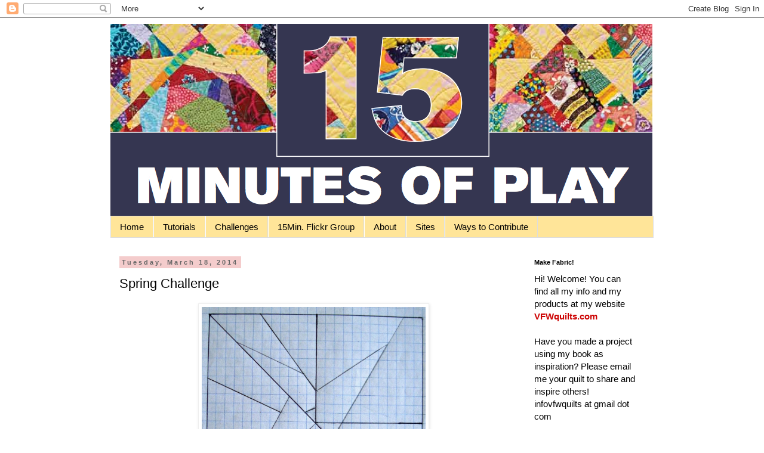

--- FILE ---
content_type: text/html; charset=utf-8
request_url: https://www.google.com/recaptcha/api2/aframe
body_size: 267
content:
<!DOCTYPE HTML><html><head><meta http-equiv="content-type" content="text/html; charset=UTF-8"></head><body><script nonce="l3zMNyc5MftT2Nx5VOQeOA">/** Anti-fraud and anti-abuse applications only. See google.com/recaptcha */ try{var clients={'sodar':'https://pagead2.googlesyndication.com/pagead/sodar?'};window.addEventListener("message",function(a){try{if(a.source===window.parent){var b=JSON.parse(a.data);var c=clients[b['id']];if(c){var d=document.createElement('img');d.src=c+b['params']+'&rc='+(localStorage.getItem("rc::a")?sessionStorage.getItem("rc::b"):"");window.document.body.appendChild(d);sessionStorage.setItem("rc::e",parseInt(sessionStorage.getItem("rc::e")||0)+1);localStorage.setItem("rc::h",'1769678570730');}}}catch(b){}});window.parent.postMessage("_grecaptcha_ready", "*");}catch(b){}</script></body></html>